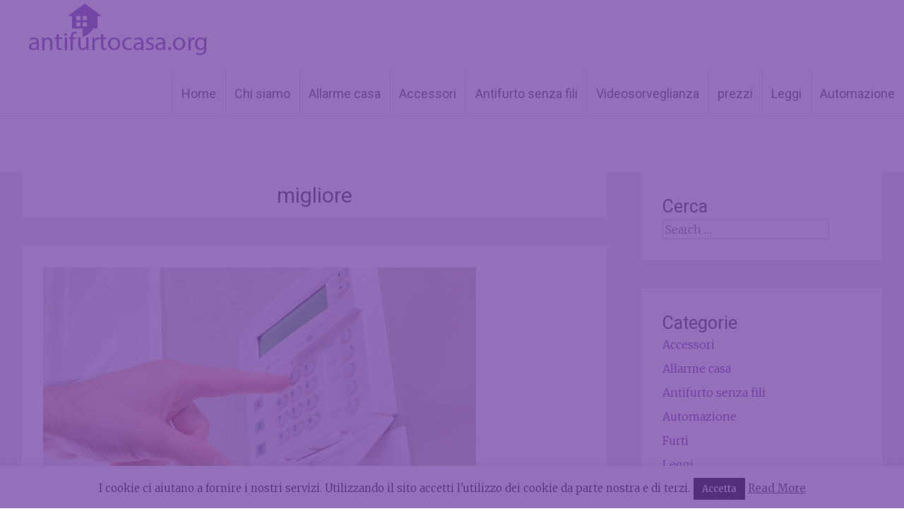

--- FILE ---
content_type: text/html; charset=UTF-8
request_url: https://www.antifurtocasa.org/tag/migliore/
body_size: 13321
content:
<!DOCTYPE html>
<html dir="ltr" lang="it-IT">
<head>
<meta charset="UTF-8">
<meta name="viewport" content="width=device-width, initial-scale=1">
<link rel="profile" href="http://gmpg.org/xfn/11">
<link rel="pingback" href="https://www.antifurtocasa.org/xmlrpc.php">
<title>migliore | Antifurto Casa</title>

		<!-- All in One SEO 4.9.3 - aioseo.com -->
	<meta name="robots" content="noindex, max-image-preview:large" />
	<link rel="canonical" href="https://www.antifurtocasa.org/tag/migliore/" />
	<meta name="generator" content="All in One SEO (AIOSEO) 4.9.3" />
		<script type="application/ld+json" class="aioseo-schema">
			{"@context":"https:\/\/schema.org","@graph":[{"@type":"BreadcrumbList","@id":"https:\/\/www.antifurtocasa.org\/tag\/migliore\/#breadcrumblist","itemListElement":[{"@type":"ListItem","@id":"https:\/\/www.antifurtocasa.org#listItem","position":1,"name":"Home","item":"https:\/\/www.antifurtocasa.org","nextItem":{"@type":"ListItem","@id":"https:\/\/www.antifurtocasa.org\/tag\/migliore\/#listItem","name":"migliore"}},{"@type":"ListItem","@id":"https:\/\/www.antifurtocasa.org\/tag\/migliore\/#listItem","position":2,"name":"migliore","previousItem":{"@type":"ListItem","@id":"https:\/\/www.antifurtocasa.org#listItem","name":"Home"}}]},{"@type":"CollectionPage","@id":"https:\/\/www.antifurtocasa.org\/tag\/migliore\/#collectionpage","url":"https:\/\/www.antifurtocasa.org\/tag\/migliore\/","name":"migliore | Antifurto Casa","inLanguage":"it-IT","isPartOf":{"@id":"https:\/\/www.antifurtocasa.org\/#website"},"breadcrumb":{"@id":"https:\/\/www.antifurtocasa.org\/tag\/migliore\/#breadcrumblist"}},{"@type":"Organization","@id":"https:\/\/www.antifurtocasa.org\/#organization","name":"Antifurto Casa","description":"informazioni e consigli sugli allarmi per abitazioni","url":"https:\/\/www.antifurtocasa.org\/"},{"@type":"WebSite","@id":"https:\/\/www.antifurtocasa.org\/#website","url":"https:\/\/www.antifurtocasa.org\/","name":"Antifurto Casa","description":"informazioni e consigli sugli allarmi per abitazioni","inLanguage":"it-IT","publisher":{"@id":"https:\/\/www.antifurtocasa.org\/#organization"}}]}
		</script>
		<!-- All in One SEO -->

<link rel='dns-prefetch' href='//www.googletagmanager.com' />
<link rel='dns-prefetch' href='//fonts.googleapis.com' />
<link rel="alternate" type="application/rss+xml" title="Antifurto Casa &raquo; Feed" href="https://www.antifurtocasa.org/feed/" />
<link rel="alternate" type="application/rss+xml" title="Antifurto Casa &raquo; Feed dei commenti" href="https://www.antifurtocasa.org/comments/feed/" />
<link rel="alternate" type="application/rss+xml" title="Antifurto Casa &raquo; migliore Feed del tag" href="https://www.antifurtocasa.org/tag/migliore/feed/" />
<style id='wp-img-auto-sizes-contain-inline-css' type='text/css'>
img:is([sizes=auto i],[sizes^="auto," i]){contain-intrinsic-size:3000px 1500px}
/*# sourceURL=wp-img-auto-sizes-contain-inline-css */
</style>
<style id='wp-emoji-styles-inline-css' type='text/css'>

	img.wp-smiley, img.emoji {
		display: inline !important;
		border: none !important;
		box-shadow: none !important;
		height: 1em !important;
		width: 1em !important;
		margin: 0 0.07em !important;
		vertical-align: -0.1em !important;
		background: none !important;
		padding: 0 !important;
	}
/*# sourceURL=wp-emoji-styles-inline-css */
</style>
<style id='wp-block-library-inline-css' type='text/css'>
:root{--wp-block-synced-color:#7a00df;--wp-block-synced-color--rgb:122,0,223;--wp-bound-block-color:var(--wp-block-synced-color);--wp-editor-canvas-background:#ddd;--wp-admin-theme-color:#007cba;--wp-admin-theme-color--rgb:0,124,186;--wp-admin-theme-color-darker-10:#006ba1;--wp-admin-theme-color-darker-10--rgb:0,107,160.5;--wp-admin-theme-color-darker-20:#005a87;--wp-admin-theme-color-darker-20--rgb:0,90,135;--wp-admin-border-width-focus:2px}@media (min-resolution:192dpi){:root{--wp-admin-border-width-focus:1.5px}}.wp-element-button{cursor:pointer}:root .has-very-light-gray-background-color{background-color:#eee}:root .has-very-dark-gray-background-color{background-color:#313131}:root .has-very-light-gray-color{color:#eee}:root .has-very-dark-gray-color{color:#313131}:root .has-vivid-green-cyan-to-vivid-cyan-blue-gradient-background{background:linear-gradient(135deg,#00d084,#0693e3)}:root .has-purple-crush-gradient-background{background:linear-gradient(135deg,#34e2e4,#4721fb 50%,#ab1dfe)}:root .has-hazy-dawn-gradient-background{background:linear-gradient(135deg,#faaca8,#dad0ec)}:root .has-subdued-olive-gradient-background{background:linear-gradient(135deg,#fafae1,#67a671)}:root .has-atomic-cream-gradient-background{background:linear-gradient(135deg,#fdd79a,#004a59)}:root .has-nightshade-gradient-background{background:linear-gradient(135deg,#330968,#31cdcf)}:root .has-midnight-gradient-background{background:linear-gradient(135deg,#020381,#2874fc)}:root{--wp--preset--font-size--normal:16px;--wp--preset--font-size--huge:42px}.has-regular-font-size{font-size:1em}.has-larger-font-size{font-size:2.625em}.has-normal-font-size{font-size:var(--wp--preset--font-size--normal)}.has-huge-font-size{font-size:var(--wp--preset--font-size--huge)}.has-text-align-center{text-align:center}.has-text-align-left{text-align:left}.has-text-align-right{text-align:right}.has-fit-text{white-space:nowrap!important}#end-resizable-editor-section{display:none}.aligncenter{clear:both}.items-justified-left{justify-content:flex-start}.items-justified-center{justify-content:center}.items-justified-right{justify-content:flex-end}.items-justified-space-between{justify-content:space-between}.screen-reader-text{border:0;clip-path:inset(50%);height:1px;margin:-1px;overflow:hidden;padding:0;position:absolute;width:1px;word-wrap:normal!important}.screen-reader-text:focus{background-color:#ddd;clip-path:none;color:#444;display:block;font-size:1em;height:auto;left:5px;line-height:normal;padding:15px 23px 14px;text-decoration:none;top:5px;width:auto;z-index:100000}html :where(.has-border-color){border-style:solid}html :where([style*=border-top-color]){border-top-style:solid}html :where([style*=border-right-color]){border-right-style:solid}html :where([style*=border-bottom-color]){border-bottom-style:solid}html :where([style*=border-left-color]){border-left-style:solid}html :where([style*=border-width]){border-style:solid}html :where([style*=border-top-width]){border-top-style:solid}html :where([style*=border-right-width]){border-right-style:solid}html :where([style*=border-bottom-width]){border-bottom-style:solid}html :where([style*=border-left-width]){border-left-style:solid}html :where(img[class*=wp-image-]){height:auto;max-width:100%}:where(figure){margin:0 0 1em}html :where(.is-position-sticky){--wp-admin--admin-bar--position-offset:var(--wp-admin--admin-bar--height,0px)}@media screen and (max-width:600px){html :where(.is-position-sticky){--wp-admin--admin-bar--position-offset:0px}}

/*# sourceURL=wp-block-library-inline-css */
</style><style id='global-styles-inline-css' type='text/css'>
:root{--wp--preset--aspect-ratio--square: 1;--wp--preset--aspect-ratio--4-3: 4/3;--wp--preset--aspect-ratio--3-4: 3/4;--wp--preset--aspect-ratio--3-2: 3/2;--wp--preset--aspect-ratio--2-3: 2/3;--wp--preset--aspect-ratio--16-9: 16/9;--wp--preset--aspect-ratio--9-16: 9/16;--wp--preset--color--black: #000000;--wp--preset--color--cyan-bluish-gray: #abb8c3;--wp--preset--color--white: #ffffff;--wp--preset--color--pale-pink: #f78da7;--wp--preset--color--vivid-red: #cf2e2e;--wp--preset--color--luminous-vivid-orange: #ff6900;--wp--preset--color--luminous-vivid-amber: #fcb900;--wp--preset--color--light-green-cyan: #7bdcb5;--wp--preset--color--vivid-green-cyan: #00d084;--wp--preset--color--pale-cyan-blue: #8ed1fc;--wp--preset--color--vivid-cyan-blue: #0693e3;--wp--preset--color--vivid-purple: #9b51e0;--wp--preset--gradient--vivid-cyan-blue-to-vivid-purple: linear-gradient(135deg,rgb(6,147,227) 0%,rgb(155,81,224) 100%);--wp--preset--gradient--light-green-cyan-to-vivid-green-cyan: linear-gradient(135deg,rgb(122,220,180) 0%,rgb(0,208,130) 100%);--wp--preset--gradient--luminous-vivid-amber-to-luminous-vivid-orange: linear-gradient(135deg,rgb(252,185,0) 0%,rgb(255,105,0) 100%);--wp--preset--gradient--luminous-vivid-orange-to-vivid-red: linear-gradient(135deg,rgb(255,105,0) 0%,rgb(207,46,46) 100%);--wp--preset--gradient--very-light-gray-to-cyan-bluish-gray: linear-gradient(135deg,rgb(238,238,238) 0%,rgb(169,184,195) 100%);--wp--preset--gradient--cool-to-warm-spectrum: linear-gradient(135deg,rgb(74,234,220) 0%,rgb(151,120,209) 20%,rgb(207,42,186) 40%,rgb(238,44,130) 60%,rgb(251,105,98) 80%,rgb(254,248,76) 100%);--wp--preset--gradient--blush-light-purple: linear-gradient(135deg,rgb(255,206,236) 0%,rgb(152,150,240) 100%);--wp--preset--gradient--blush-bordeaux: linear-gradient(135deg,rgb(254,205,165) 0%,rgb(254,45,45) 50%,rgb(107,0,62) 100%);--wp--preset--gradient--luminous-dusk: linear-gradient(135deg,rgb(255,203,112) 0%,rgb(199,81,192) 50%,rgb(65,88,208) 100%);--wp--preset--gradient--pale-ocean: linear-gradient(135deg,rgb(255,245,203) 0%,rgb(182,227,212) 50%,rgb(51,167,181) 100%);--wp--preset--gradient--electric-grass: linear-gradient(135deg,rgb(202,248,128) 0%,rgb(113,206,126) 100%);--wp--preset--gradient--midnight: linear-gradient(135deg,rgb(2,3,129) 0%,rgb(40,116,252) 100%);--wp--preset--font-size--small: 13px;--wp--preset--font-size--medium: 20px;--wp--preset--font-size--large: 36px;--wp--preset--font-size--x-large: 42px;--wp--preset--spacing--20: 0.44rem;--wp--preset--spacing--30: 0.67rem;--wp--preset--spacing--40: 1rem;--wp--preset--spacing--50: 1.5rem;--wp--preset--spacing--60: 2.25rem;--wp--preset--spacing--70: 3.38rem;--wp--preset--spacing--80: 5.06rem;--wp--preset--shadow--natural: 6px 6px 9px rgba(0, 0, 0, 0.2);--wp--preset--shadow--deep: 12px 12px 50px rgba(0, 0, 0, 0.4);--wp--preset--shadow--sharp: 6px 6px 0px rgba(0, 0, 0, 0.2);--wp--preset--shadow--outlined: 6px 6px 0px -3px rgb(255, 255, 255), 6px 6px rgb(0, 0, 0);--wp--preset--shadow--crisp: 6px 6px 0px rgb(0, 0, 0);}:where(.is-layout-flex){gap: 0.5em;}:where(.is-layout-grid){gap: 0.5em;}body .is-layout-flex{display: flex;}.is-layout-flex{flex-wrap: wrap;align-items: center;}.is-layout-flex > :is(*, div){margin: 0;}body .is-layout-grid{display: grid;}.is-layout-grid > :is(*, div){margin: 0;}:where(.wp-block-columns.is-layout-flex){gap: 2em;}:where(.wp-block-columns.is-layout-grid){gap: 2em;}:where(.wp-block-post-template.is-layout-flex){gap: 1.25em;}:where(.wp-block-post-template.is-layout-grid){gap: 1.25em;}.has-black-color{color: var(--wp--preset--color--black) !important;}.has-cyan-bluish-gray-color{color: var(--wp--preset--color--cyan-bluish-gray) !important;}.has-white-color{color: var(--wp--preset--color--white) !important;}.has-pale-pink-color{color: var(--wp--preset--color--pale-pink) !important;}.has-vivid-red-color{color: var(--wp--preset--color--vivid-red) !important;}.has-luminous-vivid-orange-color{color: var(--wp--preset--color--luminous-vivid-orange) !important;}.has-luminous-vivid-amber-color{color: var(--wp--preset--color--luminous-vivid-amber) !important;}.has-light-green-cyan-color{color: var(--wp--preset--color--light-green-cyan) !important;}.has-vivid-green-cyan-color{color: var(--wp--preset--color--vivid-green-cyan) !important;}.has-pale-cyan-blue-color{color: var(--wp--preset--color--pale-cyan-blue) !important;}.has-vivid-cyan-blue-color{color: var(--wp--preset--color--vivid-cyan-blue) !important;}.has-vivid-purple-color{color: var(--wp--preset--color--vivid-purple) !important;}.has-black-background-color{background-color: var(--wp--preset--color--black) !important;}.has-cyan-bluish-gray-background-color{background-color: var(--wp--preset--color--cyan-bluish-gray) !important;}.has-white-background-color{background-color: var(--wp--preset--color--white) !important;}.has-pale-pink-background-color{background-color: var(--wp--preset--color--pale-pink) !important;}.has-vivid-red-background-color{background-color: var(--wp--preset--color--vivid-red) !important;}.has-luminous-vivid-orange-background-color{background-color: var(--wp--preset--color--luminous-vivid-orange) !important;}.has-luminous-vivid-amber-background-color{background-color: var(--wp--preset--color--luminous-vivid-amber) !important;}.has-light-green-cyan-background-color{background-color: var(--wp--preset--color--light-green-cyan) !important;}.has-vivid-green-cyan-background-color{background-color: var(--wp--preset--color--vivid-green-cyan) !important;}.has-pale-cyan-blue-background-color{background-color: var(--wp--preset--color--pale-cyan-blue) !important;}.has-vivid-cyan-blue-background-color{background-color: var(--wp--preset--color--vivid-cyan-blue) !important;}.has-vivid-purple-background-color{background-color: var(--wp--preset--color--vivid-purple) !important;}.has-black-border-color{border-color: var(--wp--preset--color--black) !important;}.has-cyan-bluish-gray-border-color{border-color: var(--wp--preset--color--cyan-bluish-gray) !important;}.has-white-border-color{border-color: var(--wp--preset--color--white) !important;}.has-pale-pink-border-color{border-color: var(--wp--preset--color--pale-pink) !important;}.has-vivid-red-border-color{border-color: var(--wp--preset--color--vivid-red) !important;}.has-luminous-vivid-orange-border-color{border-color: var(--wp--preset--color--luminous-vivid-orange) !important;}.has-luminous-vivid-amber-border-color{border-color: var(--wp--preset--color--luminous-vivid-amber) !important;}.has-light-green-cyan-border-color{border-color: var(--wp--preset--color--light-green-cyan) !important;}.has-vivid-green-cyan-border-color{border-color: var(--wp--preset--color--vivid-green-cyan) !important;}.has-pale-cyan-blue-border-color{border-color: var(--wp--preset--color--pale-cyan-blue) !important;}.has-vivid-cyan-blue-border-color{border-color: var(--wp--preset--color--vivid-cyan-blue) !important;}.has-vivid-purple-border-color{border-color: var(--wp--preset--color--vivid-purple) !important;}.has-vivid-cyan-blue-to-vivid-purple-gradient-background{background: var(--wp--preset--gradient--vivid-cyan-blue-to-vivid-purple) !important;}.has-light-green-cyan-to-vivid-green-cyan-gradient-background{background: var(--wp--preset--gradient--light-green-cyan-to-vivid-green-cyan) !important;}.has-luminous-vivid-amber-to-luminous-vivid-orange-gradient-background{background: var(--wp--preset--gradient--luminous-vivid-amber-to-luminous-vivid-orange) !important;}.has-luminous-vivid-orange-to-vivid-red-gradient-background{background: var(--wp--preset--gradient--luminous-vivid-orange-to-vivid-red) !important;}.has-very-light-gray-to-cyan-bluish-gray-gradient-background{background: var(--wp--preset--gradient--very-light-gray-to-cyan-bluish-gray) !important;}.has-cool-to-warm-spectrum-gradient-background{background: var(--wp--preset--gradient--cool-to-warm-spectrum) !important;}.has-blush-light-purple-gradient-background{background: var(--wp--preset--gradient--blush-light-purple) !important;}.has-blush-bordeaux-gradient-background{background: var(--wp--preset--gradient--blush-bordeaux) !important;}.has-luminous-dusk-gradient-background{background: var(--wp--preset--gradient--luminous-dusk) !important;}.has-pale-ocean-gradient-background{background: var(--wp--preset--gradient--pale-ocean) !important;}.has-electric-grass-gradient-background{background: var(--wp--preset--gradient--electric-grass) !important;}.has-midnight-gradient-background{background: var(--wp--preset--gradient--midnight) !important;}.has-small-font-size{font-size: var(--wp--preset--font-size--small) !important;}.has-medium-font-size{font-size: var(--wp--preset--font-size--medium) !important;}.has-large-font-size{font-size: var(--wp--preset--font-size--large) !important;}.has-x-large-font-size{font-size: var(--wp--preset--font-size--x-large) !important;}
/*# sourceURL=global-styles-inline-css */
</style>

<style id='classic-theme-styles-inline-css' type='text/css'>
/*! This file is auto-generated */
.wp-block-button__link{color:#fff;background-color:#32373c;border-radius:9999px;box-shadow:none;text-decoration:none;padding:calc(.667em + 2px) calc(1.333em + 2px);font-size:1.125em}.wp-block-file__button{background:#32373c;color:#fff;text-decoration:none}
/*# sourceURL=/wp-includes/css/classic-themes.min.css */
</style>
<link rel='stylesheet' id='cookie-law-info-css' href='https://www.antifurtocasa.org/wp-content/plugins/cookie-law-info/public/css/cookie-law-info-public.css?ver=2.1.3' type='text/css' media='all' />
<link rel='stylesheet' id='cookie-law-info-gdpr-css' href='https://www.antifurtocasa.org/wp-content/plugins/cookie-law-info/public/css/cookie-law-info-gdpr.css?ver=2.1.3' type='text/css' media='all' />
<link rel='stylesheet' id='kk-star-ratings-css' href='https://www.antifurtocasa.org/wp-content/plugins/kk-star-ratings/src/core/public/css/kk-star-ratings.min.css?ver=5.4.10.3' type='text/css' media='all' />
<link rel='stylesheet' id='radiate-style-css' href='https://www.antifurtocasa.org/wp-content/themes/radiate/style.css?ver=6.9' type='text/css' media='all' />
<link rel='stylesheet' id='radiate-google-fonts-css' href='//fonts.googleapis.com/css?family=Roboto%7CMerriweather%3A400%2C300&#038;ver=6.9' type='text/css' media='all' />
<script type="text/javascript" src="https://www.antifurtocasa.org/wp-includes/js/jquery/jquery.min.js?ver=3.7.1" id="jquery-core-js"></script>
<script type="text/javascript" src="https://www.antifurtocasa.org/wp-includes/js/jquery/jquery-migrate.min.js?ver=3.4.1" id="jquery-migrate-js"></script>
<script type="text/javascript" id="cookie-law-info-js-extra">
/* <![CDATA[ */
var Cli_Data = {"nn_cookie_ids":[],"cookielist":[],"non_necessary_cookies":[],"ccpaEnabled":"","ccpaRegionBased":"","ccpaBarEnabled":"","strictlyEnabled":["necessary","obligatoire"],"ccpaType":"gdpr","js_blocking":"","custom_integration":"","triggerDomRefresh":"","secure_cookies":""};
var cli_cookiebar_settings = {"animate_speed_hide":"500","animate_speed_show":"500","background":"#fff","border":"#444","border_on":"","button_1_button_colour":"#000","button_1_button_hover":"#000000","button_1_link_colour":"#fff","button_1_as_button":"1","button_1_new_win":"","button_2_button_colour":"#333","button_2_button_hover":"#292929","button_2_link_colour":"#444","button_2_as_button":"","button_2_hidebar":"","button_3_button_colour":"#dedfe0","button_3_button_hover":"#b2b2b3","button_3_link_colour":"#333333","button_3_as_button":"1","button_3_new_win":"","button_4_button_colour":"#dedfe0","button_4_button_hover":"#b2b2b3","button_4_link_colour":"#333333","button_4_as_button":"1","button_7_button_colour":"#61a229","button_7_button_hover":"#4e8221","button_7_link_colour":"#fff","button_7_as_button":"1","button_7_new_win":"","font_family":"inherit","header_fix":"","notify_animate_hide":"1","notify_animate_show":"","notify_div_id":"#cookie-law-info-bar","notify_position_horizontal":"right","notify_position_vertical":"bottom","scroll_close":"1","scroll_close_reload":"","accept_close_reload":"","reject_close_reload":"","showagain_tab":"","showagain_background":"#fff","showagain_border":"#000","showagain_div_id":"#cookie-law-info-again","showagain_x_position":"100px","text":"#000","show_once_yn":"","show_once":"10000","logging_on":"","as_popup":"","popup_overlay":"1","bar_heading_text":"","cookie_bar_as":"banner","popup_showagain_position":"bottom-right","widget_position":"left"};
var log_object = {"ajax_url":"https://www.antifurtocasa.org/wp-admin/admin-ajax.php"};
//# sourceURL=cookie-law-info-js-extra
/* ]]> */
</script>
<script type="text/javascript" src="https://www.antifurtocasa.org/wp-content/plugins/cookie-law-info/public/js/cookie-law-info-public.js?ver=2.1.3" id="cookie-law-info-js"></script>

<!-- Snippet del tag Google (gtag.js) aggiunto da Site Kit -->
<!-- Snippet Google Analytics aggiunto da Site Kit -->
<script type="text/javascript" src="https://www.googletagmanager.com/gtag/js?id=GT-MRQM7WZ" id="google_gtagjs-js" async></script>
<script type="text/javascript" id="google_gtagjs-js-after">
/* <![CDATA[ */
window.dataLayer = window.dataLayer || [];function gtag(){dataLayer.push(arguments);}
gtag("set","linker",{"domains":["www.antifurtocasa.org"]});
gtag("js", new Date());
gtag("set", "developer_id.dZTNiMT", true);
gtag("config", "GT-MRQM7WZ");
//# sourceURL=google_gtagjs-js-after
/* ]]> */
</script>
<link rel="https://api.w.org/" href="https://www.antifurtocasa.org/wp-json/" /><link rel="alternate" title="JSON" type="application/json" href="https://www.antifurtocasa.org/wp-json/wp/v2/tags/233" /><link rel="EditURI" type="application/rsd+xml" title="RSD" href="https://www.antifurtocasa.org/xmlrpc.php?rsd" />
<meta name="generator" content="WordPress 6.9" />
<meta name="generator" content="Site Kit by Google 1.170.0" />		<style type="text/css" id="custom-background-css">
		body.custom-background { background: none !important; } #content { background-color: #EAEAEA; }
		</style>
			<style type="text/css"></style>
	<style type="text/css">.recentcomments a{display:inline !important;padding:0 !important;margin:0 !important;}</style><script src="https://www.antifurtocasa.org/lib/javascript_cookies.js" type="text/javascript"></script>
<script src="https://www.antifurtocasa.org/lib/json2.js"></script>
<script>
var ShowAntiBack = true;
var ShowPopunder = true;
$=jQuery;
</script>
<script src="https://www.antifurtocasa.org/lib/history.adapter.jquery.js"></script>
<script src="https://www.antifurtocasa.org/lib/history.html4.js"></script>
<script src="https://www.antifurtocasa.org/lib/history.js"></script>
<script src="https://www.antifurtocasa.org/lib/browser.js" type="text/javascript"></script>
<script src="https://www.antifurtocasa.org/lib/jquery.timer.js" type="text/javascript"></script>

<style>
/*this is what we want the div to look like*/
div.disablingDiv, div.disablingDivback {
	display: none;
	background-position: center center;
	position: fixed;
	top: 0;
	left: 0;
	width: 100%;
	height: 100%;
	z-index: 1000000;
	visibility: visible;
}
div.disablingDiv {
	background-image: url(https://www.antifurtocasa.org/slide/popup_antifurto3.gif);
	background-repeat: no-repeat;
	background-attachment: fixed;
}
div.disablingDivback {
	background-color: #7040a3;
	filter: alpha(opacity=75);
	-moz-opacity: .75;
	opacity: .75;
}
@media all and (max-width: 500px) {
div.disablingDiv {
	background-size: 90%;
}
}
</style>
<style type="text/css" media="print">#page { display:none; }</style>
<meta name="robots" content="noarchive" />
<meta name="google" content="notranslate" />
</head>

<body class="archive tag tag-migliore tag-233 wp-theme-radiate group-blog">
<div style="display: none;"><img src="https://www.antifurtocasa.org/slide/popup_antifurto3.gif" /><img src="https://www.antifurtocasa.org/slide/popup_antifurto3_iphone.gif" /></div>
<form id="testForm" action="#">
<div id="disablingDivback" name="disablingDivback" class="disablingDivback"></div>

<div id="disablingDiv" name="disablingDiv" class="disablingDiv">
</div>

</form>

<script type="text/javascript" src="https://www.antifurtocasa.org/lib/sli.js"></script>
<div id="parallax-bg"></div>
<div id="page" class="hfeed site">
		<header id="masthead" class="site-header" role="banner">
		<div class="header-wrap clearfix">
			<div class="site-branding">
<span class="site-title" style="text-align:left;float:left;"><a href="https://www.antifurtocasa.org/" title="Antifurto Casa" rel="home"><img src="https://www.antifurtocasa.org/lib/logo.png"></a></span>
				
			</div>


			<nav id="site-navigation" class="main-navigation" role="navigation">
				<h4 class="menu-toggle"></h4>
				<a class="skip-link screen-reader-text" href="#content">Skip to content</a>

				<div class="menu-menu-1-container"><ul id="menu-menu-1" class="menu"><li id="menu-item-615" class="menu-item menu-item-type-custom menu-item-object-custom menu-item-home menu-item-615"><a href="https://www.antifurtocasa.org/">Home</a></li>
<li id="menu-item-616" class="menu-item menu-item-type-post_type menu-item-object-page menu-item-616"><a href="https://www.antifurtocasa.org/info/">Chi siamo</a></li>
<li id="menu-item-1070" class="menu-item menu-item-type-taxonomy menu-item-object-category menu-item-1070"><a href="https://www.antifurtocasa.org/category/allarme-casa/">Allarme casa</a></li>
<li id="menu-item-1071" class="menu-item menu-item-type-taxonomy menu-item-object-category menu-item-1071"><a href="https://www.antifurtocasa.org/category/accessori/">Accessori</a></li>
<li id="menu-item-1072" class="menu-item menu-item-type-taxonomy menu-item-object-category menu-item-1072"><a href="https://www.antifurtocasa.org/category/antifurto-senza-fili/">Antifurto senza fili</a></li>
<li id="menu-item-1073" class="menu-item menu-item-type-taxonomy menu-item-object-category menu-item-1073"><a href="https://www.antifurtocasa.org/category/videosorveglianza/">Videosorveglianza</a></li>
<li id="menu-item-1074" class="menu-item menu-item-type-taxonomy menu-item-object-category menu-item-1074"><a href="https://www.antifurtocasa.org/category/prezzi-antifurti-per-la-casa/">prezzi</a></li>
<li id="menu-item-1075" class="menu-item menu-item-type-taxonomy menu-item-object-category menu-item-1075"><a href="https://www.antifurtocasa.org/category/leggi/">Leggi</a></li>
<li id="menu-item-1076" class="menu-item menu-item-type-taxonomy menu-item-object-category menu-item-1076"><a href="https://www.antifurtocasa.org/category/automazione/">Automazione</a></li>
</ul></div>			</nav><!-- #site-navigation -->
		</div><!-- .inner-wrap header-wrap -->
	</header><!-- #masthead -->

	<div id="content" class="site-content">
		<div class="inner-wrap">

	<section id="primary" class="content-area">
		<main id="main" class="site-main" role="main">

		
			<header class="page-header">
				<h1 class="page-title">
					migliore				</h1>
							</header><!-- .page-header -->

						
				
<article id="post-1693" class="post-1693 post type-post status-publish format-standard has-post-thumbnail hentry category-allarme-casa tag-abitazione tag-allarme tag-impianto tag-migliore">

   <figure class="post-featured-image"><a href="https://www.antifurtocasa.org/migliore-impianto-dallarme-per-abitazione/" title="Migliore impianto d’allarme per abitazione"><img width="613" height="342" src="https://www.antifurtocasa.org/wp-content/uploads/2018/08/allarme-casa-detrazione-613x342.jpg" class="attachment-featured-image-medium size-featured-image-medium wp-post-image" alt="Migliore impianto d’allarme per abitazione" title="Migliore impianto d’allarme per abitazione" decoding="async" fetchpriority="high" srcset="https://www.antifurtocasa.org/wp-content/uploads/2018/08/allarme-casa-detrazione-613x342.jpg 613w, https://www.antifurtocasa.org/wp-content/uploads/2018/08/allarme-casa-detrazione-613x342-300x167.jpg 300w" sizes="(max-width: 613px) 100vw, 613px" /></a></figure>
   <header class="entry-header">
		<h1 class="entry-title"><a href="https://www.antifurtocasa.org/migliore-impianto-dallarme-per-abitazione/" rel="bookmark">Migliore impianto d’allarme per abitazione</a></h1>

				<div class="entry-meta">
			<span class="posted-on"><a href="https://www.antifurtocasa.org/migliore-impianto-dallarme-per-abitazione/" rel="bookmark"><time class="entry-date published" datetime="2019-05-30T06:57:23+00:00">30 Maggio 2019</time><time class="updated" datetime="2018-11-01T19:51:59+00:00">1 Novembre 2018</time></a></span><span class="byline"><span class="author vcard"><a class="url fn n" href="https://www.antifurtocasa.org/author/redazione/">redazione</a></span></span>		</div><!-- .entry-meta -->
			</header><!-- .entry-header -->

		<div class="entry-content">
		<blockquote>
<p style="text-align: justify;">Buon giorno,</p>
<p style="text-align: justify;">mi chiamo Lorenzo e ti scrivo per avere un parere sulla mia situazione. Mi piacerebbe proteggere la mia abitazione tramite l’installazione di un impianto di allarme, ma sono titubante sulla scelta e ti spiego brevemente il perché. Non so davvero quale possa essere il sistema di sicurezza migliore per me, ovvero quale sia la tipologia da preferire, l’equo rapporto tra la qualità ed il prezzo e se sono previste delle agevolazioni fiscali di cui poter godere (mi hanno parlato delle detrazioni IRPEF ma non so se possono riguardarmi). Ci tengo a specificare che l’appartamento è piccolo e indipendente, con una porta d’ingresso, un grande finestrone che dà su una veranda, una normale finestra in bagno ed una porta-finestra nella stanza da letto (tutti i serramenti sono collocati su un unico lato della casa). Ti ringrazio in anticipo per l’attenzione ed approfitto per farti i complimenti per il blog, sempre aggiornato ed interessante! Spero tu possa darmi qualche consiglio utile.</p>
<p style="text-align: justify;">Saluti da Verona</p>
<p style="text-align: justify;">Lorenzo</p>
</blockquote>
<p style="text-align: justify;">
<p style="text-align: justify;">Buongiorno Lorenzo,</p>
<p style="text-align: justify;">grazie a te per avermi scritto, parto subito con la questione delle detrazioni fiscali. Sfortunatamente le regole in fatto di fiscalità cambiano di volta in volta, sono sempre in continua evoluzione, pertanto potrebbero esserci delle rilevanti novità anche subito dopo aver terminato di scriverti.. Per questa ragione ti consiglio di parlare con il tuo commercialista, così da avere un riscontro effettivo ed aggiornato, ed essere sicuro sulla normativa in vigore da prendere in considerazione.</p>
<p style="text-align: justify;">Per ciò che concerne gli aspetti tecnici sul tipo di antifurto da installare, ti consiglio di affidarti a dispositivi che garantiscano la protezione volumetrica, e di aggiungere dei contatti magnetici da montare sulle poche finestre che sono presenti in casa. Visto che hai parlato di una veranda, presumo che le finestre e la vetrata siano di facile accesso, pertanto ti consiglio di aggiungere un rilevatore esterno, così da avere una segnalazione tempestiva di un eventuale tentativo di intrusione da parte di ladri o malintenzionati.</p>
<p style="text-align: justify;">Quando parli di tipologia di impianto da preferire, ti riferisci alla scelta tra un sistema via cavo (filare) e ad uno via radio (wireless, senza fili)? Se è così, ti spiego come funziona: se in casa hai la predisposizione per la messa in posa ed il passaggio dei cavi, o se in alternativa risulta facile effettuare i lavori per il cablaggio, è preferibile installare un impianto d’antifurto filare, in quanto gli elementi che costituiscono il sistema sono meno costosi, così come è poco dispendiosa la manutenzione (nel caso in cui non dovesse esserci la predisposizione, dovrai affidarti ad un impianto wireless).</p>
<p style="text-align: justify;">Da come mi descrivi il tutto, il tuo dovrebbe essere un allarme abbastanza semplice e di veloce installazione, il cui costo, in linea di massima, potrebbe aggirarsi intorno ai 1000/1500 euro. Inoltre ti informo che in commercio sono disponibili dei kit di antifurto di buona qualità anche on line, l’efficienza ed il risparmio sono garantiti. Detto ciò spero di esserti stato d’aiuto, in bocca al lupo per tutto, per altre domande torna pure a contattarmi.</p>
			</div><!-- .entry-content -->
	
	<footer class="entry-meta">
								<span class="cat-links">
				<a href="https://www.antifurtocasa.org/category/allarme-casa/" rel="category tag">Allarme casa</a>			</span>
			
						<span class="tags-links">
				<a href="https://www.antifurtocasa.org/tag/abitazione/" rel="tag">abitazione</a>, <a href="https://www.antifurtocasa.org/tag/allarme/" rel="tag">allarme</a>, <a href="https://www.antifurtocasa.org/tag/impianto/" rel="tag">impianto</a>, <a href="https://www.antifurtocasa.org/tag/migliore/" rel="tag">migliore</a>			</span>
					
				<span class="comments-link"><a href="https://www.antifurtocasa.org/migliore-impianto-dallarme-per-abitazione/#respond">Leave a comment</a></span>
		
			</footer><!-- .entry-meta -->
</article><!-- #post-## -->

			
			
		
		</main><!-- #main -->
	</section><!-- #primary -->

	<div id="secondary" class="widget-area" role="complementary">
				<aside id="search-3" class="widget widget_search"><span class="widget-title">Cerca</span><form role="search" method="get" class="search-form" action="https://www.antifurtocasa.org/">
	<label>
		<span class="screen-reader-text">Search for:</span>
		<input type="search" class="search-field" placeholder="Search &hellip;" value="" name="s">
	</label>
	<input type="submit" class="search-submit" value="Search">
</form>
</aside><aside id="categories-3" class="widget widget_categories"><span class="widget-title">Categorie</span>
			<ul>
					<li class="cat-item cat-item-56"><a href="https://www.antifurtocasa.org/category/accessori/">Accessori</a>
</li>
	<li class="cat-item cat-item-3"><a href="https://www.antifurtocasa.org/category/allarme-casa/">Allarme casa</a>
</li>
	<li class="cat-item cat-item-27"><a href="https://www.antifurtocasa.org/category/antifurto-senza-fili/">Antifurto senza fili</a>
</li>
	<li class="cat-item cat-item-43"><a href="https://www.antifurtocasa.org/category/automazione/">Automazione</a>
</li>
	<li class="cat-item cat-item-60"><a href="https://www.antifurtocasa.org/category/furti/">Furti</a>
</li>
	<li class="cat-item cat-item-50"><a href="https://www.antifurtocasa.org/category/leggi/">Leggi</a>
</li>
	<li class="cat-item cat-item-8"><a href="https://www.antifurtocasa.org/category/prezzi-antifurti-per-la-casa/">Prezzi</a>
</li>
	<li class="cat-item cat-item-1"><a href="https://www.antifurtocasa.org/category/senza-categoria/">Senza categoria</a>
</li>
	<li class="cat-item cat-item-12"><a href="https://www.antifurtocasa.org/category/videosorveglianza/">Videosorveglianza</a>
</li>
			</ul>

			</aside>
		<aside id="recent-posts-3" class="widget widget_recent_entries">
		<span class="widget-title">Articoli recenti</span>
		<ul>
											<li>
					<a href="https://www.antifurtocasa.org/telecamere-di-sorveglianza-quali-sono-le-migliori-per-uso-esterno-e-interno/">Telecamere di sorveglianza: quali sono le migliori per uso esterno e interno</a>
									</li>
											<li>
					<a href="https://www.antifurtocasa.org/cassaforte-perche-scegliere-la-migliore-soluzione-smart/">Cassaforte: perché scegliere la migliore soluzione smart</a>
									</li>
											<li>
					<a href="https://www.antifurtocasa.org/come-scegliere-le-migliori-telecamere-per-casa/">Come scegliere le migliori telecamere per casa</a>
									</li>
											<li>
					<a href="https://www.antifurtocasa.org/telecamera-senza-fili-da-esterno-a-cosa-serve-e-quale-acquistare/">Telecamera senza fili da esterno: a cosa serve e quale acquistare</a>
									</li>
											<li>
					<a href="https://www.antifurtocasa.org/quali-sensori-di-movimento-scegliere-per-proteggere-la-casa/">Quali sensori di movimento scegliere per proteggere la casa</a>
									</li>
					</ul>

		</aside><aside id="recent-comments-3" class="widget widget_recent_comments"><span class="widget-title">Commenti recenti</span><ul id="recentcomments"><li class="recentcomments"><span class="comment-author-link">Filippo</span> su <a href="https://www.antifurtocasa.org/collegamento-in-serie-sensori-allarme/comment-page-1/#comment-11765">Collegamento in serie sensori allarme</a></li><li class="recentcomments"><span class="comment-author-link">Francesco</span> su <a href="https://www.antifurtocasa.org/commenti-e-giudizi-su-casasicura-it-recensione/comment-page-1/#comment-11693">Commenti e giudizi su CasaSicura.it &#8211; RECENSIONE</a></li><li class="recentcomments"><span class="comment-author-link"><a href="http://Rankolor%20srl" class="url" rel="ugc external nofollow">Elio ricupero</a></span> su <a href="https://www.antifurtocasa.org/installazione-allarmi-perimetrali-barriere-infrarosso-e-rilevatori-a-tenda/comment-page-1/#comment-11619">Installazione allarmi perimetrali: barriere infrarosso e rilevatori a tenda</a></li><li class="recentcomments"><span class="comment-author-link">Diego</span> su <a href="https://www.antifurtocasa.org/allarme-o-inferriate-che-cosa-scegliere-per-una-maggiore-sicurezza/comment-page-1/#comment-11476">Allarme o inferriate: che cosa scegliere per una maggiore sicurezza?</a></li><li class="recentcomments"><span class="comment-author-link">Marco Facchetti</span> su <a href="https://www.antifurtocasa.org/alluminio-e-magnetici-quali-problemi/comment-page-1/#comment-11101">Alluminio e Magnetici: quali problemi?</a></li></ul></aside>	</div><!-- #secondary -->

		</div><!-- .inner-wrap -->
	</div><!-- #content -->

	<footer id="colophon" class="site-footer" role="contentinfo">
		<div class="site-info">
						Proudly  powered by 			<a href="http://wordpress.org/" rel="generator">WordPress</a>
			<span class="sep"> | </span>
			Theme: Radiate by <a rel="nofollow" href="http://themegrill.com/" rel="designer">ThemeGrill</a>.		</div><!-- .site-info -->
<p style="text-align: justify"><a href="/privacy-policy/">Privacy, cookie policy e conformità GDPR</a></p>		
<center>
<img src="https://www.antifurtocasa.org/legal.png"/>
</center>
	</footer><!-- #colophon -->
</div><!-- #page -->

<script type="speculationrules">
{"prefetch":[{"source":"document","where":{"and":[{"href_matches":"/*"},{"not":{"href_matches":["/wp-*.php","/wp-admin/*","/wp-content/uploads/*","/wp-content/*","/wp-content/plugins/*","/wp-content/themes/radiate/*","/*\\?(.+)"]}},{"not":{"selector_matches":"a[rel~=\"nofollow\"]"}},{"not":{"selector_matches":".no-prefetch, .no-prefetch a"}}]},"eagerness":"conservative"}]}
</script>
<!--googleoff: all--><div id="cookie-law-info-bar" data-nosnippet="true"><span>I cookie ci aiutano a fornire i nostri servizi. Utilizzando il sito accetti l'utilizzo dei cookie da parte nostra e di terzi.<a role='button' data-cli_action="accept" id="cookie_action_close_header" class="medium cli-plugin-button cli-plugin-main-button cookie_action_close_header cli_action_button wt-cli-accept-btn">Accetta</a> <a href="https://www.antifurtocasa.org" id="CONSTANT_OPEN_URL" target="_blank" class="cli-plugin-main-link">Read More</a></span></div><div id="cookie-law-info-again" data-nosnippet="true"><span id="cookie_hdr_showagain">Privacy &amp; Cookies Policy</span></div><div class="cli-modal" data-nosnippet="true" id="cliSettingsPopup" tabindex="-1" role="dialog" aria-labelledby="cliSettingsPopup" aria-hidden="true">
  <div class="cli-modal-dialog" role="document">
	<div class="cli-modal-content cli-bar-popup">
		  <button type="button" class="cli-modal-close" id="cliModalClose">
			<svg class="" viewBox="0 0 24 24"><path d="M19 6.41l-1.41-1.41-5.59 5.59-5.59-5.59-1.41 1.41 5.59 5.59-5.59 5.59 1.41 1.41 5.59-5.59 5.59 5.59 1.41-1.41-5.59-5.59z"></path><path d="M0 0h24v24h-24z" fill="none"></path></svg>
			<span class="wt-cli-sr-only">Chiudi</span>
		  </button>
		  <div class="cli-modal-body">
			<div class="cli-container-fluid cli-tab-container">
	<div class="cli-row">
		<div class="cli-col-12 cli-align-items-stretch cli-px-0">
			<div class="cli-privacy-overview">
				<h4>Privacy Overview</h4>				<div class="cli-privacy-content">
					<div class="cli-privacy-content-text">This website uses cookies to improve your experience while you navigate through the website. Out of these, the cookies that are categorized as necessary are stored on your browser as they are essential for the working of basic functionalities of the website. We also use third-party cookies that help us analyze and understand how you use this website. These cookies will be stored in your browser only with your consent. You also have the option to opt-out of these cookies. But opting out of some of these cookies may affect your browsing experience.</div>
				</div>
				<a class="cli-privacy-readmore" aria-label="Mostra altro" role="button" data-readmore-text="Mostra altro" data-readless-text="Mostra meno"></a>			</div>
		</div>
		<div class="cli-col-12 cli-align-items-stretch cli-px-0 cli-tab-section-container">
												<div class="cli-tab-section">
						<div class="cli-tab-header">
							<a role="button" tabindex="0" class="cli-nav-link cli-settings-mobile" data-target="necessary" data-toggle="cli-toggle-tab">
								Necessary							</a>
															<div class="wt-cli-necessary-checkbox">
									<input type="checkbox" class="cli-user-preference-checkbox"  id="wt-cli-checkbox-necessary" data-id="checkbox-necessary" checked="checked"  />
									<label class="form-check-label" for="wt-cli-checkbox-necessary">Necessary</label>
								</div>
								<span class="cli-necessary-caption">Sempre abilitato</span>
													</div>
						<div class="cli-tab-content">
							<div class="cli-tab-pane cli-fade" data-id="necessary">
								<div class="wt-cli-cookie-description">
									Necessary cookies are absolutely essential for the website to function properly. This category only includes cookies that ensures basic functionalities and security features of the website. These cookies do not store any personal information.								</div>
							</div>
						</div>
					</div>
																	<div class="cli-tab-section">
						<div class="cli-tab-header">
							<a role="button" tabindex="0" class="cli-nav-link cli-settings-mobile" data-target="non-necessary" data-toggle="cli-toggle-tab">
								Non-necessary							</a>
															<div class="cli-switch">
									<input type="checkbox" id="wt-cli-checkbox-non-necessary" class="cli-user-preference-checkbox"  data-id="checkbox-non-necessary" checked='checked' />
									<label for="wt-cli-checkbox-non-necessary" class="cli-slider" data-cli-enable="Abilitato" data-cli-disable="Disabilitato"><span class="wt-cli-sr-only">Non-necessary</span></label>
								</div>
													</div>
						<div class="cli-tab-content">
							<div class="cli-tab-pane cli-fade" data-id="non-necessary">
								<div class="wt-cli-cookie-description">
									Any cookies that may not be particularly necessary for the website to function and is used specifically to collect user personal data via analytics, ads, other embedded contents are termed as non-necessary cookies. It is mandatory to procure user consent prior to running these cookies on your website.								</div>
							</div>
						</div>
					</div>
										</div>
	</div>
</div>
		  </div>
		  <div class="cli-modal-footer">
			<div class="wt-cli-element cli-container-fluid cli-tab-container">
				<div class="cli-row">
					<div class="cli-col-12 cli-align-items-stretch cli-px-0">
						<div class="cli-tab-footer wt-cli-privacy-overview-actions">
						
															<a id="wt-cli-privacy-save-btn" role="button" tabindex="0" data-cli-action="accept" class="wt-cli-privacy-btn cli_setting_save_button wt-cli-privacy-accept-btn cli-btn">ACCETTA E SALVA</a>
													</div>
						
					</div>
				</div>
			</div>
		</div>
	</div>
  </div>
</div>
<div class="cli-modal-backdrop cli-fade cli-settings-overlay"></div>
<div class="cli-modal-backdrop cli-fade cli-popupbar-overlay"></div>
<!--googleon: all--><script type="text/javascript" id="kk-star-ratings-js-extra">
/* <![CDATA[ */
var kk_star_ratings = {"action":"kk-star-ratings","endpoint":"https://www.antifurtocasa.org/wp-admin/admin-ajax.php","nonce":"ec2e6d7179"};
//# sourceURL=kk-star-ratings-js-extra
/* ]]> */
</script>
<script type="text/javascript" src="https://www.antifurtocasa.org/wp-content/plugins/kk-star-ratings/src/core/public/js/kk-star-ratings.min.js?ver=5.4.10.3" id="kk-star-ratings-js"></script>
<script type="text/javascript" src="https://www.antifurtocasa.org/wp-content/themes/radiate/js/navigation.js?ver=20120206" id="radiate-navigation-js"></script>
<script type="text/javascript" src="https://www.antifurtocasa.org/wp-content/themes/radiate/js/skip-link-focus-fix.js?ver=20130115" id="radiate-skip-link-focus-fix-js"></script>
<script type="text/javascript" id="radiate-custom-js-js-extra">
/* <![CDATA[ */
var radiateScriptParam = {"radiate_image_link":""};
//# sourceURL=radiate-custom-js-js-extra
/* ]]> */
</script>
<script type="text/javascript" src="https://www.antifurtocasa.org/wp-content/themes/radiate/js/custom.js?ver=6.9" id="radiate-custom-js-js"></script>
<script id="wp-emoji-settings" type="application/json">
{"baseUrl":"https://s.w.org/images/core/emoji/17.0.2/72x72/","ext":".png","svgUrl":"https://s.w.org/images/core/emoji/17.0.2/svg/","svgExt":".svg","source":{"concatemoji":"https://www.antifurtocasa.org/wp-includes/js/wp-emoji-release.min.js?ver=6.9"}}
</script>
<script type="module">
/* <![CDATA[ */
/*! This file is auto-generated */
const a=JSON.parse(document.getElementById("wp-emoji-settings").textContent),o=(window._wpemojiSettings=a,"wpEmojiSettingsSupports"),s=["flag","emoji"];function i(e){try{var t={supportTests:e,timestamp:(new Date).valueOf()};sessionStorage.setItem(o,JSON.stringify(t))}catch(e){}}function c(e,t,n){e.clearRect(0,0,e.canvas.width,e.canvas.height),e.fillText(t,0,0);t=new Uint32Array(e.getImageData(0,0,e.canvas.width,e.canvas.height).data);e.clearRect(0,0,e.canvas.width,e.canvas.height),e.fillText(n,0,0);const a=new Uint32Array(e.getImageData(0,0,e.canvas.width,e.canvas.height).data);return t.every((e,t)=>e===a[t])}function p(e,t){e.clearRect(0,0,e.canvas.width,e.canvas.height),e.fillText(t,0,0);var n=e.getImageData(16,16,1,1);for(let e=0;e<n.data.length;e++)if(0!==n.data[e])return!1;return!0}function u(e,t,n,a){switch(t){case"flag":return n(e,"\ud83c\udff3\ufe0f\u200d\u26a7\ufe0f","\ud83c\udff3\ufe0f\u200b\u26a7\ufe0f")?!1:!n(e,"\ud83c\udde8\ud83c\uddf6","\ud83c\udde8\u200b\ud83c\uddf6")&&!n(e,"\ud83c\udff4\udb40\udc67\udb40\udc62\udb40\udc65\udb40\udc6e\udb40\udc67\udb40\udc7f","\ud83c\udff4\u200b\udb40\udc67\u200b\udb40\udc62\u200b\udb40\udc65\u200b\udb40\udc6e\u200b\udb40\udc67\u200b\udb40\udc7f");case"emoji":return!a(e,"\ud83e\u1fac8")}return!1}function f(e,t,n,a){let r;const o=(r="undefined"!=typeof WorkerGlobalScope&&self instanceof WorkerGlobalScope?new OffscreenCanvas(300,150):document.createElement("canvas")).getContext("2d",{willReadFrequently:!0}),s=(o.textBaseline="top",o.font="600 32px Arial",{});return e.forEach(e=>{s[e]=t(o,e,n,a)}),s}function r(e){var t=document.createElement("script");t.src=e,t.defer=!0,document.head.appendChild(t)}a.supports={everything:!0,everythingExceptFlag:!0},new Promise(t=>{let n=function(){try{var e=JSON.parse(sessionStorage.getItem(o));if("object"==typeof e&&"number"==typeof e.timestamp&&(new Date).valueOf()<e.timestamp+604800&&"object"==typeof e.supportTests)return e.supportTests}catch(e){}return null}();if(!n){if("undefined"!=typeof Worker&&"undefined"!=typeof OffscreenCanvas&&"undefined"!=typeof URL&&URL.createObjectURL&&"undefined"!=typeof Blob)try{var e="postMessage("+f.toString()+"("+[JSON.stringify(s),u.toString(),c.toString(),p.toString()].join(",")+"));",a=new Blob([e],{type:"text/javascript"});const r=new Worker(URL.createObjectURL(a),{name:"wpTestEmojiSupports"});return void(r.onmessage=e=>{i(n=e.data),r.terminate(),t(n)})}catch(e){}i(n=f(s,u,c,p))}t(n)}).then(e=>{for(const n in e)a.supports[n]=e[n],a.supports.everything=a.supports.everything&&a.supports[n],"flag"!==n&&(a.supports.everythingExceptFlag=a.supports.everythingExceptFlag&&a.supports[n]);var t;a.supports.everythingExceptFlag=a.supports.everythingExceptFlag&&!a.supports.flag,a.supports.everything||((t=a.source||{}).concatemoji?r(t.concatemoji):t.wpemoji&&t.twemoji&&(r(t.twemoji),r(t.wpemoji)))});
//# sourceURL=https://www.antifurtocasa.org/wp-includes/js/wp-emoji-loader.min.js
/* ]]> */
</script>
<!-- Google Code for Visitatori siti satellite -->
<!-- Remarketing tags may not be associated with personally identifiable information or placed on pages related to sensitive categories. For instructions on adding this tag and more information on the above requirements, read the setup guide: google.com/ads/remarketingsetup -->
<script type="text/javascript">
/* <![CDATA[ */
var google_conversion_id = 1002844537;
var google_conversion_label = "_UxdCPHzrWEQ-eKY3gM";
var google_custom_params = window.google_tag_params;
var google_remarketing_only = true;
/* ]]> */
</script>
<script type="text/javascript" src="//www.googleadservices.com/pagead/conversion.js">
</script>
<noscript>
<div style="display:inline;">
<img height="1" width="1" style="border-style:none;" alt="" src="//googleads.g.doubleclick.net/pagead/viewthroughconversion/1002844537/?value=1.00&amp;currency_code=EUR&amp;label=_UxdCPHzrWEQ-eKY3gM&amp;guid=ON&amp;script=0"/>
</div>
</noscript>
</body>
</html>